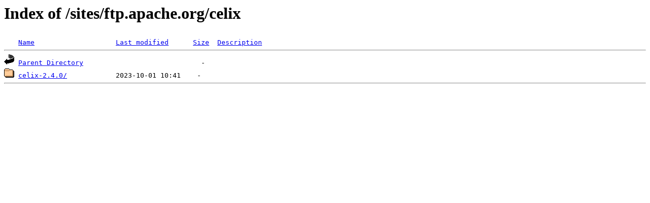

--- FILE ---
content_type: text/html;charset=UTF-8
request_url: https://copernicus.mirrorservice.org/sites/ftp.apache.org/celix/
body_size: 503
content:
<!DOCTYPE HTML PUBLIC "-//W3C//DTD HTML 3.2 Final//EN">
<html>
 <head>
  <title>Index of /sites/ftp.apache.org/celix</title>
<script async src="https://www.googletagmanager.com/gtag/js?id=G-F83S6SQT9G"></script><script>window.dataLayer = window.dataLayer || []; function gtag(){dataLayer.push(arguments);} gtag('js', new Date()); gtag('config', 'G-F83S6SQT9G');</script> </head>
 <body>
<h1>Index of /sites/ftp.apache.org/celix</h1>
<pre><img src="/icons/blank.gif" alt="Icon "> <a href="?C=N;O=D">Name</a>                    <a href="?C=M;O=A">Last modified</a>      <a href="?C=S;O=A">Size</a>  <a href="?C=D;O=A">Description</a><hr><img src="/icons/back.gif" alt="[PARENTDIR]"> <a href="/sites/ftp.apache.org/">Parent Directory</a>                             -   
<img src="/icons/folder.gif" alt="[DIR]"> <a href="celix-2.4.0/">celix-2.4.0/</a>            2023-10-01 10:41    -   
<hr></pre>
</body></html>
